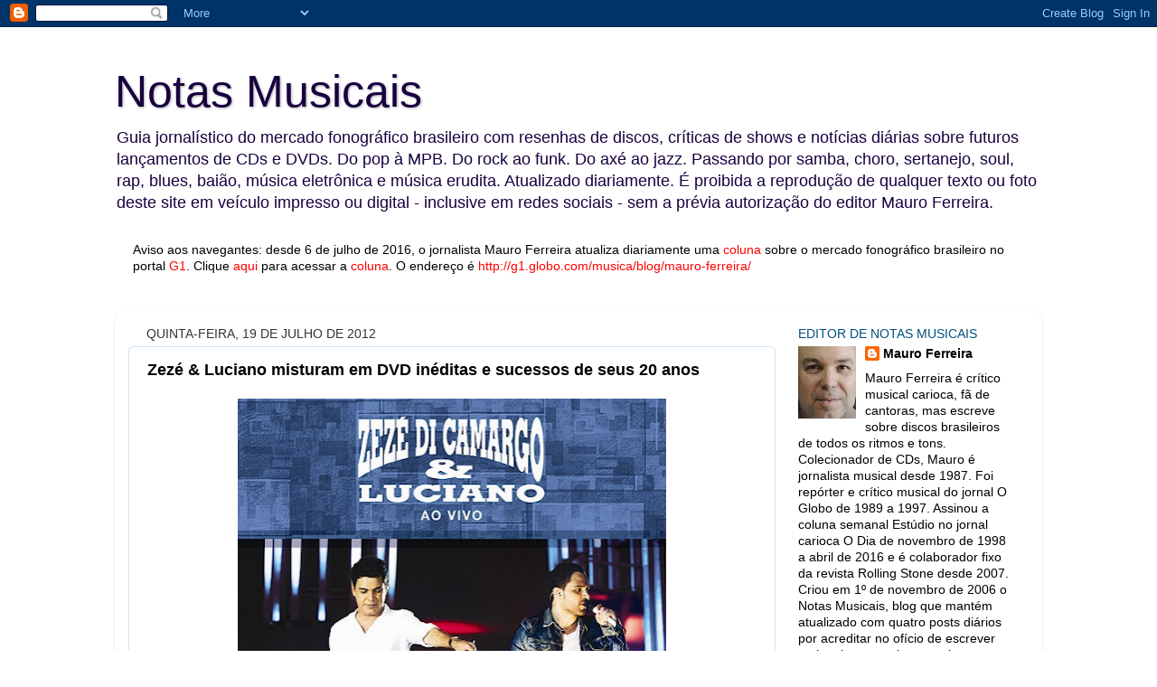

--- FILE ---
content_type: text/html; charset=UTF-8
request_url: http://www.blognotasmusicais.com.br/b/stats?style=BLACK_TRANSPARENT&timeRange=ALL_TIME&token=APq4FmCoNu-jZygFsSCP-_oxsk9CvLkJvE9EflqRKPYWHP5X_gUtKbWdF7u7FqGk07mBH9YAjODdduq-03OM7jTGgQn7nKvBQg
body_size: 260
content:
{"total":14233792,"sparklineOptions":{"backgroundColor":{"fillOpacity":0.1,"fill":"#000000"},"series":[{"areaOpacity":0.3,"color":"#202020"}]},"sparklineData":[[0,29],[1,73],[2,28],[3,18],[4,18],[5,18],[6,17],[7,84],[8,35],[9,20],[10,23],[11,19],[12,22],[13,35],[14,23],[15,78],[16,58],[17,100],[18,67],[19,67],[20,94],[21,43],[22,41],[23,29],[24,29],[25,26],[26,24],[27,28],[28,35],[29,6]],"nextTickMs":75000}